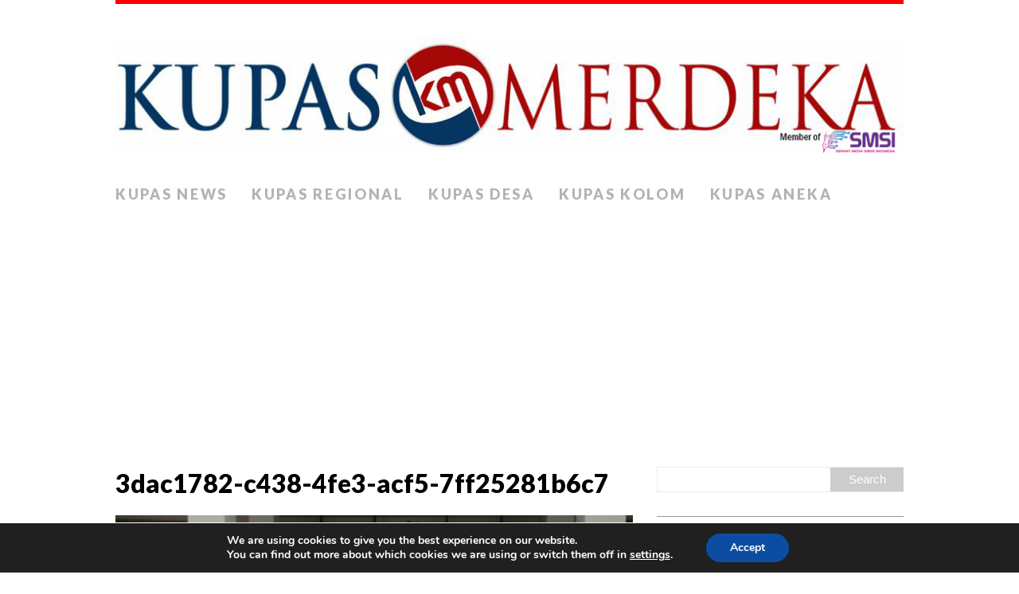

--- FILE ---
content_type: text/html; charset=UTF-8
request_url: https://www.kupasmerdeka.com/2023/08/salurkan-tali-asih-ke-janda-perintis-kemerdekaan-khofifah-tetap-gelorakan-semangat-patriotisme/3dac1782-c438-4fe3-acf5-7ff25281b6c7/
body_size: 15126
content:
<!DOCTYPE html>
<html class="no-js" lang="en-GB">
<head>
<meta charset="UTF-8">
<meta name="viewport" content="width=device-width, initial-scale=1.0">
<link rel="profile" href="http://gmpg.org/xfn/11" />
<title>3dac1782-c438-4fe3-acf5-7ff25281b6c7 &#8211; KUPAS MERDEKA</title>
<meta name='robots' content='max-image-preview:large' />
	<style>img:is([sizes="auto" i], [sizes^="auto," i]) { contain-intrinsic-size: 3000px 1500px }</style>
	<link rel='dns-prefetch' href='//secure.gravatar.com' />
<link rel='dns-prefetch' href='//stats.wp.com' />
<link rel='dns-prefetch' href='//fonts.googleapis.com' />
<link rel='dns-prefetch' href='//v0.wordpress.com' />
<link rel='dns-prefetch' href='//widgets.wp.com' />
<link rel='dns-prefetch' href='//s0.wp.com' />
<link rel='dns-prefetch' href='//0.gravatar.com' />
<link rel='dns-prefetch' href='//1.gravatar.com' />
<link rel='dns-prefetch' href='//2.gravatar.com' />
<link rel="alternate" type="application/rss+xml" title="KUPAS MERDEKA &raquo; Feed" href="https://www.kupasmerdeka.com/feed/" />
<link rel="alternate" type="application/rss+xml" title="KUPAS MERDEKA &raquo; Comments Feed" href="https://www.kupasmerdeka.com/comments/feed/" />
<link rel="alternate" type="application/rss+xml" title="KUPAS MERDEKA &raquo; 3dac1782-c438-4fe3-acf5-7ff25281b6c7 Comments Feed" href="https://www.kupasmerdeka.com/2023/08/salurkan-tali-asih-ke-janda-perintis-kemerdekaan-khofifah-tetap-gelorakan-semangat-patriotisme/3dac1782-c438-4fe3-acf5-7ff25281b6c7/feed/" />
<script type="text/javascript">
/* <![CDATA[ */
window._wpemojiSettings = {"baseUrl":"https:\/\/s.w.org\/images\/core\/emoji\/16.0.1\/72x72\/","ext":".png","svgUrl":"https:\/\/s.w.org\/images\/core\/emoji\/16.0.1\/svg\/","svgExt":".svg","source":{"concatemoji":"https:\/\/www.kupasmerdeka.com\/wp-includes\/js\/wp-emoji-release.min.js?ver=6.8.3"}};
/*! This file is auto-generated */
!function(s,n){var o,i,e;function c(e){try{var t={supportTests:e,timestamp:(new Date).valueOf()};sessionStorage.setItem(o,JSON.stringify(t))}catch(e){}}function p(e,t,n){e.clearRect(0,0,e.canvas.width,e.canvas.height),e.fillText(t,0,0);var t=new Uint32Array(e.getImageData(0,0,e.canvas.width,e.canvas.height).data),a=(e.clearRect(0,0,e.canvas.width,e.canvas.height),e.fillText(n,0,0),new Uint32Array(e.getImageData(0,0,e.canvas.width,e.canvas.height).data));return t.every(function(e,t){return e===a[t]})}function u(e,t){e.clearRect(0,0,e.canvas.width,e.canvas.height),e.fillText(t,0,0);for(var n=e.getImageData(16,16,1,1),a=0;a<n.data.length;a++)if(0!==n.data[a])return!1;return!0}function f(e,t,n,a){switch(t){case"flag":return n(e,"\ud83c\udff3\ufe0f\u200d\u26a7\ufe0f","\ud83c\udff3\ufe0f\u200b\u26a7\ufe0f")?!1:!n(e,"\ud83c\udde8\ud83c\uddf6","\ud83c\udde8\u200b\ud83c\uddf6")&&!n(e,"\ud83c\udff4\udb40\udc67\udb40\udc62\udb40\udc65\udb40\udc6e\udb40\udc67\udb40\udc7f","\ud83c\udff4\u200b\udb40\udc67\u200b\udb40\udc62\u200b\udb40\udc65\u200b\udb40\udc6e\u200b\udb40\udc67\u200b\udb40\udc7f");case"emoji":return!a(e,"\ud83e\udedf")}return!1}function g(e,t,n,a){var r="undefined"!=typeof WorkerGlobalScope&&self instanceof WorkerGlobalScope?new OffscreenCanvas(300,150):s.createElement("canvas"),o=r.getContext("2d",{willReadFrequently:!0}),i=(o.textBaseline="top",o.font="600 32px Arial",{});return e.forEach(function(e){i[e]=t(o,e,n,a)}),i}function t(e){var t=s.createElement("script");t.src=e,t.defer=!0,s.head.appendChild(t)}"undefined"!=typeof Promise&&(o="wpEmojiSettingsSupports",i=["flag","emoji"],n.supports={everything:!0,everythingExceptFlag:!0},e=new Promise(function(e){s.addEventListener("DOMContentLoaded",e,{once:!0})}),new Promise(function(t){var n=function(){try{var e=JSON.parse(sessionStorage.getItem(o));if("object"==typeof e&&"number"==typeof e.timestamp&&(new Date).valueOf()<e.timestamp+604800&&"object"==typeof e.supportTests)return e.supportTests}catch(e){}return null}();if(!n){if("undefined"!=typeof Worker&&"undefined"!=typeof OffscreenCanvas&&"undefined"!=typeof URL&&URL.createObjectURL&&"undefined"!=typeof Blob)try{var e="postMessage("+g.toString()+"("+[JSON.stringify(i),f.toString(),p.toString(),u.toString()].join(",")+"));",a=new Blob([e],{type:"text/javascript"}),r=new Worker(URL.createObjectURL(a),{name:"wpTestEmojiSupports"});return void(r.onmessage=function(e){c(n=e.data),r.terminate(),t(n)})}catch(e){}c(n=g(i,f,p,u))}t(n)}).then(function(e){for(var t in e)n.supports[t]=e[t],n.supports.everything=n.supports.everything&&n.supports[t],"flag"!==t&&(n.supports.everythingExceptFlag=n.supports.everythingExceptFlag&&n.supports[t]);n.supports.everythingExceptFlag=n.supports.everythingExceptFlag&&!n.supports.flag,n.DOMReady=!1,n.readyCallback=function(){n.DOMReady=!0}}).then(function(){return e}).then(function(){var e;n.supports.everything||(n.readyCallback(),(e=n.source||{}).concatemoji?t(e.concatemoji):e.wpemoji&&e.twemoji&&(t(e.twemoji),t(e.wpemoji)))}))}((window,document),window._wpemojiSettings);
/* ]]> */
</script>

<style id='wp-emoji-styles-inline-css' type='text/css'>

	img.wp-smiley, img.emoji {
		display: inline !important;
		border: none !important;
		box-shadow: none !important;
		height: 1em !important;
		width: 1em !important;
		margin: 0 0.07em !important;
		vertical-align: -0.1em !important;
		background: none !important;
		padding: 0 !important;
	}
</style>
<link rel='stylesheet' id='wp-block-library-css' href='https://www.kupasmerdeka.com/wp-includes/css/dist/block-library/style.min.css?ver=6.8.3' type='text/css' media='all' />
<style id='classic-theme-styles-inline-css' type='text/css'>
/*! This file is auto-generated */
.wp-block-button__link{color:#fff;background-color:#32373c;border-radius:9999px;box-shadow:none;text-decoration:none;padding:calc(.667em + 2px) calc(1.333em + 2px);font-size:1.125em}.wp-block-file__button{background:#32373c;color:#fff;text-decoration:none}
</style>
<style id='global-styles-inline-css' type='text/css'>
:root{--wp--preset--aspect-ratio--square: 1;--wp--preset--aspect-ratio--4-3: 4/3;--wp--preset--aspect-ratio--3-4: 3/4;--wp--preset--aspect-ratio--3-2: 3/2;--wp--preset--aspect-ratio--2-3: 2/3;--wp--preset--aspect-ratio--16-9: 16/9;--wp--preset--aspect-ratio--9-16: 9/16;--wp--preset--color--black: #000000;--wp--preset--color--cyan-bluish-gray: #abb8c3;--wp--preset--color--white: #ffffff;--wp--preset--color--pale-pink: #f78da7;--wp--preset--color--vivid-red: #cf2e2e;--wp--preset--color--luminous-vivid-orange: #ff6900;--wp--preset--color--luminous-vivid-amber: #fcb900;--wp--preset--color--light-green-cyan: #7bdcb5;--wp--preset--color--vivid-green-cyan: #00d084;--wp--preset--color--pale-cyan-blue: #8ed1fc;--wp--preset--color--vivid-cyan-blue: #0693e3;--wp--preset--color--vivid-purple: #9b51e0;--wp--preset--gradient--vivid-cyan-blue-to-vivid-purple: linear-gradient(135deg,rgba(6,147,227,1) 0%,rgb(155,81,224) 100%);--wp--preset--gradient--light-green-cyan-to-vivid-green-cyan: linear-gradient(135deg,rgb(122,220,180) 0%,rgb(0,208,130) 100%);--wp--preset--gradient--luminous-vivid-amber-to-luminous-vivid-orange: linear-gradient(135deg,rgba(252,185,0,1) 0%,rgba(255,105,0,1) 100%);--wp--preset--gradient--luminous-vivid-orange-to-vivid-red: linear-gradient(135deg,rgba(255,105,0,1) 0%,rgb(207,46,46) 100%);--wp--preset--gradient--very-light-gray-to-cyan-bluish-gray: linear-gradient(135deg,rgb(238,238,238) 0%,rgb(169,184,195) 100%);--wp--preset--gradient--cool-to-warm-spectrum: linear-gradient(135deg,rgb(74,234,220) 0%,rgb(151,120,209) 20%,rgb(207,42,186) 40%,rgb(238,44,130) 60%,rgb(251,105,98) 80%,rgb(254,248,76) 100%);--wp--preset--gradient--blush-light-purple: linear-gradient(135deg,rgb(255,206,236) 0%,rgb(152,150,240) 100%);--wp--preset--gradient--blush-bordeaux: linear-gradient(135deg,rgb(254,205,165) 0%,rgb(254,45,45) 50%,rgb(107,0,62) 100%);--wp--preset--gradient--luminous-dusk: linear-gradient(135deg,rgb(255,203,112) 0%,rgb(199,81,192) 50%,rgb(65,88,208) 100%);--wp--preset--gradient--pale-ocean: linear-gradient(135deg,rgb(255,245,203) 0%,rgb(182,227,212) 50%,rgb(51,167,181) 100%);--wp--preset--gradient--electric-grass: linear-gradient(135deg,rgb(202,248,128) 0%,rgb(113,206,126) 100%);--wp--preset--gradient--midnight: linear-gradient(135deg,rgb(2,3,129) 0%,rgb(40,116,252) 100%);--wp--preset--font-size--small: 13px;--wp--preset--font-size--medium: 20px;--wp--preset--font-size--large: 36px;--wp--preset--font-size--x-large: 42px;--wp--preset--spacing--20: 0.44rem;--wp--preset--spacing--30: 0.67rem;--wp--preset--spacing--40: 1rem;--wp--preset--spacing--50: 1.5rem;--wp--preset--spacing--60: 2.25rem;--wp--preset--spacing--70: 3.38rem;--wp--preset--spacing--80: 5.06rem;--wp--preset--shadow--natural: 6px 6px 9px rgba(0, 0, 0, 0.2);--wp--preset--shadow--deep: 12px 12px 50px rgba(0, 0, 0, 0.4);--wp--preset--shadow--sharp: 6px 6px 0px rgba(0, 0, 0, 0.2);--wp--preset--shadow--outlined: 6px 6px 0px -3px rgba(255, 255, 255, 1), 6px 6px rgba(0, 0, 0, 1);--wp--preset--shadow--crisp: 6px 6px 0px rgba(0, 0, 0, 1);}:where(.is-layout-flex){gap: 0.5em;}:where(.is-layout-grid){gap: 0.5em;}body .is-layout-flex{display: flex;}.is-layout-flex{flex-wrap: wrap;align-items: center;}.is-layout-flex > :is(*, div){margin: 0;}body .is-layout-grid{display: grid;}.is-layout-grid > :is(*, div){margin: 0;}:where(.wp-block-columns.is-layout-flex){gap: 2em;}:where(.wp-block-columns.is-layout-grid){gap: 2em;}:where(.wp-block-post-template.is-layout-flex){gap: 1.25em;}:where(.wp-block-post-template.is-layout-grid){gap: 1.25em;}.has-black-color{color: var(--wp--preset--color--black) !important;}.has-cyan-bluish-gray-color{color: var(--wp--preset--color--cyan-bluish-gray) !important;}.has-white-color{color: var(--wp--preset--color--white) !important;}.has-pale-pink-color{color: var(--wp--preset--color--pale-pink) !important;}.has-vivid-red-color{color: var(--wp--preset--color--vivid-red) !important;}.has-luminous-vivid-orange-color{color: var(--wp--preset--color--luminous-vivid-orange) !important;}.has-luminous-vivid-amber-color{color: var(--wp--preset--color--luminous-vivid-amber) !important;}.has-light-green-cyan-color{color: var(--wp--preset--color--light-green-cyan) !important;}.has-vivid-green-cyan-color{color: var(--wp--preset--color--vivid-green-cyan) !important;}.has-pale-cyan-blue-color{color: var(--wp--preset--color--pale-cyan-blue) !important;}.has-vivid-cyan-blue-color{color: var(--wp--preset--color--vivid-cyan-blue) !important;}.has-vivid-purple-color{color: var(--wp--preset--color--vivid-purple) !important;}.has-black-background-color{background-color: var(--wp--preset--color--black) !important;}.has-cyan-bluish-gray-background-color{background-color: var(--wp--preset--color--cyan-bluish-gray) !important;}.has-white-background-color{background-color: var(--wp--preset--color--white) !important;}.has-pale-pink-background-color{background-color: var(--wp--preset--color--pale-pink) !important;}.has-vivid-red-background-color{background-color: var(--wp--preset--color--vivid-red) !important;}.has-luminous-vivid-orange-background-color{background-color: var(--wp--preset--color--luminous-vivid-orange) !important;}.has-luminous-vivid-amber-background-color{background-color: var(--wp--preset--color--luminous-vivid-amber) !important;}.has-light-green-cyan-background-color{background-color: var(--wp--preset--color--light-green-cyan) !important;}.has-vivid-green-cyan-background-color{background-color: var(--wp--preset--color--vivid-green-cyan) !important;}.has-pale-cyan-blue-background-color{background-color: var(--wp--preset--color--pale-cyan-blue) !important;}.has-vivid-cyan-blue-background-color{background-color: var(--wp--preset--color--vivid-cyan-blue) !important;}.has-vivid-purple-background-color{background-color: var(--wp--preset--color--vivid-purple) !important;}.has-black-border-color{border-color: var(--wp--preset--color--black) !important;}.has-cyan-bluish-gray-border-color{border-color: var(--wp--preset--color--cyan-bluish-gray) !important;}.has-white-border-color{border-color: var(--wp--preset--color--white) !important;}.has-pale-pink-border-color{border-color: var(--wp--preset--color--pale-pink) !important;}.has-vivid-red-border-color{border-color: var(--wp--preset--color--vivid-red) !important;}.has-luminous-vivid-orange-border-color{border-color: var(--wp--preset--color--luminous-vivid-orange) !important;}.has-luminous-vivid-amber-border-color{border-color: var(--wp--preset--color--luminous-vivid-amber) !important;}.has-light-green-cyan-border-color{border-color: var(--wp--preset--color--light-green-cyan) !important;}.has-vivid-green-cyan-border-color{border-color: var(--wp--preset--color--vivid-green-cyan) !important;}.has-pale-cyan-blue-border-color{border-color: var(--wp--preset--color--pale-cyan-blue) !important;}.has-vivid-cyan-blue-border-color{border-color: var(--wp--preset--color--vivid-cyan-blue) !important;}.has-vivid-purple-border-color{border-color: var(--wp--preset--color--vivid-purple) !important;}.has-vivid-cyan-blue-to-vivid-purple-gradient-background{background: var(--wp--preset--gradient--vivid-cyan-blue-to-vivid-purple) !important;}.has-light-green-cyan-to-vivid-green-cyan-gradient-background{background: var(--wp--preset--gradient--light-green-cyan-to-vivid-green-cyan) !important;}.has-luminous-vivid-amber-to-luminous-vivid-orange-gradient-background{background: var(--wp--preset--gradient--luminous-vivid-amber-to-luminous-vivid-orange) !important;}.has-luminous-vivid-orange-to-vivid-red-gradient-background{background: var(--wp--preset--gradient--luminous-vivid-orange-to-vivid-red) !important;}.has-very-light-gray-to-cyan-bluish-gray-gradient-background{background: var(--wp--preset--gradient--very-light-gray-to-cyan-bluish-gray) !important;}.has-cool-to-warm-spectrum-gradient-background{background: var(--wp--preset--gradient--cool-to-warm-spectrum) !important;}.has-blush-light-purple-gradient-background{background: var(--wp--preset--gradient--blush-light-purple) !important;}.has-blush-bordeaux-gradient-background{background: var(--wp--preset--gradient--blush-bordeaux) !important;}.has-luminous-dusk-gradient-background{background: var(--wp--preset--gradient--luminous-dusk) !important;}.has-pale-ocean-gradient-background{background: var(--wp--preset--gradient--pale-ocean) !important;}.has-electric-grass-gradient-background{background: var(--wp--preset--gradient--electric-grass) !important;}.has-midnight-gradient-background{background: var(--wp--preset--gradient--midnight) !important;}.has-small-font-size{font-size: var(--wp--preset--font-size--small) !important;}.has-medium-font-size{font-size: var(--wp--preset--font-size--medium) !important;}.has-large-font-size{font-size: var(--wp--preset--font-size--large) !important;}.has-x-large-font-size{font-size: var(--wp--preset--font-size--x-large) !important;}
:where(.wp-block-post-template.is-layout-flex){gap: 1.25em;}:where(.wp-block-post-template.is-layout-grid){gap: 1.25em;}
:where(.wp-block-columns.is-layout-flex){gap: 2em;}:where(.wp-block-columns.is-layout-grid){gap: 2em;}
:root :where(.wp-block-pullquote){font-size: 1.5em;line-height: 1.6;}
</style>
<link rel='stylesheet' id='ads-for-wp-front-css-css' href='https://www.kupasmerdeka.com/wp-content/plugins/ads-for-wp/public/assets/css/adsforwp-front.min.css?ver=1.9.34' type='text/css' media='all' />
<link rel='stylesheet' id='mh-font-awesome-css' href='https://www.kupasmerdeka.com/wp-content/themes/mh-purity-lite/includes/font-awesome.min.css' type='text/css' media='all' />
<link rel='stylesheet' id='chld_thm_cfg_parent-css' href='https://www.kupasmerdeka.com/wp-content/themes/mh-purity-lite/style.css?ver=6.8.3' type='text/css' media='all' />
<link rel='stylesheet' id='mh-google-fonts-css' href='https://fonts.googleapis.com/css?family=Lato:300italic,300,400italic,400,900|Vollkorn:400,400italic' type='text/css' media='all' />
<link rel='stylesheet' id='mh-style-css' href='https://www.kupasmerdeka.com/wp-content/themes/mh-purity-lite-child/style.css?ver=1.4.3.1522348755' type='text/css' media='all' />
<link rel='stylesheet' id='jetpack_likes-css' href='https://www.kupasmerdeka.com/wp-content/plugins/jetpack/modules/likes/style.css?ver=15.4' type='text/css' media='all' />
<link rel='stylesheet' id='wptt_front-css' href='https://www.kupasmerdeka.com/wp-content/plugins/wp-twitter-feeds/controller/../css/admin_style.min.css?ver=6.8.3' type='text/css' media='all' />
<style id='jetpack_facebook_likebox-inline-css' type='text/css'>
.widget_facebook_likebox {
	overflow: hidden;
}

</style>
<link rel='stylesheet' id='moove_gdpr_frontend-css' href='https://www.kupasmerdeka.com/wp-content/plugins/gdpr-cookie-compliance/dist/styles/gdpr-main.css?ver=5.0.9' type='text/css' media='all' />
<style id='moove_gdpr_frontend-inline-css' type='text/css'>
#moove_gdpr_cookie_modal,#moove_gdpr_cookie_info_bar,.gdpr_cookie_settings_shortcode_content{font-family:&#039;Nunito&#039;,sans-serif}#moove_gdpr_save_popup_settings_button{background-color:#373737;color:#fff}#moove_gdpr_save_popup_settings_button:hover{background-color:#000}#moove_gdpr_cookie_info_bar .moove-gdpr-info-bar-container .moove-gdpr-info-bar-content a.mgbutton,#moove_gdpr_cookie_info_bar .moove-gdpr-info-bar-container .moove-gdpr-info-bar-content button.mgbutton{background-color:#0C4DA2}#moove_gdpr_cookie_modal .moove-gdpr-modal-content .moove-gdpr-modal-footer-content .moove-gdpr-button-holder a.mgbutton,#moove_gdpr_cookie_modal .moove-gdpr-modal-content .moove-gdpr-modal-footer-content .moove-gdpr-button-holder button.mgbutton,.gdpr_cookie_settings_shortcode_content .gdpr-shr-button.button-green{background-color:#0C4DA2;border-color:#0C4DA2}#moove_gdpr_cookie_modal .moove-gdpr-modal-content .moove-gdpr-modal-footer-content .moove-gdpr-button-holder a.mgbutton:hover,#moove_gdpr_cookie_modal .moove-gdpr-modal-content .moove-gdpr-modal-footer-content .moove-gdpr-button-holder button.mgbutton:hover,.gdpr_cookie_settings_shortcode_content .gdpr-shr-button.button-green:hover{background-color:#fff;color:#0C4DA2}#moove_gdpr_cookie_modal .moove-gdpr-modal-content .moove-gdpr-modal-close i,#moove_gdpr_cookie_modal .moove-gdpr-modal-content .moove-gdpr-modal-close span.gdpr-icon{background-color:#0C4DA2;border:1px solid #0C4DA2}#moove_gdpr_cookie_info_bar span.moove-gdpr-infobar-allow-all.focus-g,#moove_gdpr_cookie_info_bar span.moove-gdpr-infobar-allow-all:focus,#moove_gdpr_cookie_info_bar button.moove-gdpr-infobar-allow-all.focus-g,#moove_gdpr_cookie_info_bar button.moove-gdpr-infobar-allow-all:focus,#moove_gdpr_cookie_info_bar span.moove-gdpr-infobar-reject-btn.focus-g,#moove_gdpr_cookie_info_bar span.moove-gdpr-infobar-reject-btn:focus,#moove_gdpr_cookie_info_bar button.moove-gdpr-infobar-reject-btn.focus-g,#moove_gdpr_cookie_info_bar button.moove-gdpr-infobar-reject-btn:focus,#moove_gdpr_cookie_info_bar span.change-settings-button.focus-g,#moove_gdpr_cookie_info_bar span.change-settings-button:focus,#moove_gdpr_cookie_info_bar button.change-settings-button.focus-g,#moove_gdpr_cookie_info_bar button.change-settings-button:focus{-webkit-box-shadow:0 0 1px 3px #0C4DA2;-moz-box-shadow:0 0 1px 3px #0C4DA2;box-shadow:0 0 1px 3px #0C4DA2}#moove_gdpr_cookie_modal .moove-gdpr-modal-content .moove-gdpr-modal-close i:hover,#moove_gdpr_cookie_modal .moove-gdpr-modal-content .moove-gdpr-modal-close span.gdpr-icon:hover,#moove_gdpr_cookie_info_bar span[data-href]>u.change-settings-button{color:#0C4DA2}#moove_gdpr_cookie_modal .moove-gdpr-modal-content .moove-gdpr-modal-left-content #moove-gdpr-menu li.menu-item-selected a span.gdpr-icon,#moove_gdpr_cookie_modal .moove-gdpr-modal-content .moove-gdpr-modal-left-content #moove-gdpr-menu li.menu-item-selected button span.gdpr-icon{color:inherit}#moove_gdpr_cookie_modal .moove-gdpr-modal-content .moove-gdpr-modal-left-content #moove-gdpr-menu li a span.gdpr-icon,#moove_gdpr_cookie_modal .moove-gdpr-modal-content .moove-gdpr-modal-left-content #moove-gdpr-menu li button span.gdpr-icon{color:inherit}#moove_gdpr_cookie_modal .gdpr-acc-link{line-height:0;font-size:0;color:transparent;position:absolute}#moove_gdpr_cookie_modal .moove-gdpr-modal-content .moove-gdpr-modal-close:hover i,#moove_gdpr_cookie_modal .moove-gdpr-modal-content .moove-gdpr-modal-left-content #moove-gdpr-menu li a,#moove_gdpr_cookie_modal .moove-gdpr-modal-content .moove-gdpr-modal-left-content #moove-gdpr-menu li button,#moove_gdpr_cookie_modal .moove-gdpr-modal-content .moove-gdpr-modal-left-content #moove-gdpr-menu li button i,#moove_gdpr_cookie_modal .moove-gdpr-modal-content .moove-gdpr-modal-left-content #moove-gdpr-menu li a i,#moove_gdpr_cookie_modal .moove-gdpr-modal-content .moove-gdpr-tab-main .moove-gdpr-tab-main-content a:hover,#moove_gdpr_cookie_info_bar.moove-gdpr-dark-scheme .moove-gdpr-info-bar-container .moove-gdpr-info-bar-content a.mgbutton:hover,#moove_gdpr_cookie_info_bar.moove-gdpr-dark-scheme .moove-gdpr-info-bar-container .moove-gdpr-info-bar-content button.mgbutton:hover,#moove_gdpr_cookie_info_bar.moove-gdpr-dark-scheme .moove-gdpr-info-bar-container .moove-gdpr-info-bar-content a:hover,#moove_gdpr_cookie_info_bar.moove-gdpr-dark-scheme .moove-gdpr-info-bar-container .moove-gdpr-info-bar-content button:hover,#moove_gdpr_cookie_info_bar.moove-gdpr-dark-scheme .moove-gdpr-info-bar-container .moove-gdpr-info-bar-content span.change-settings-button:hover,#moove_gdpr_cookie_info_bar.moove-gdpr-dark-scheme .moove-gdpr-info-bar-container .moove-gdpr-info-bar-content button.change-settings-button:hover,#moove_gdpr_cookie_info_bar.moove-gdpr-dark-scheme .moove-gdpr-info-bar-container .moove-gdpr-info-bar-content u.change-settings-button:hover,#moove_gdpr_cookie_info_bar span[data-href]>u.change-settings-button,#moove_gdpr_cookie_info_bar.moove-gdpr-dark-scheme .moove-gdpr-info-bar-container .moove-gdpr-info-bar-content a.mgbutton.focus-g,#moove_gdpr_cookie_info_bar.moove-gdpr-dark-scheme .moove-gdpr-info-bar-container .moove-gdpr-info-bar-content button.mgbutton.focus-g,#moove_gdpr_cookie_info_bar.moove-gdpr-dark-scheme .moove-gdpr-info-bar-container .moove-gdpr-info-bar-content a.focus-g,#moove_gdpr_cookie_info_bar.moove-gdpr-dark-scheme .moove-gdpr-info-bar-container .moove-gdpr-info-bar-content button.focus-g,#moove_gdpr_cookie_info_bar.moove-gdpr-dark-scheme .moove-gdpr-info-bar-container .moove-gdpr-info-bar-content a.mgbutton:focus,#moove_gdpr_cookie_info_bar.moove-gdpr-dark-scheme .moove-gdpr-info-bar-container .moove-gdpr-info-bar-content button.mgbutton:focus,#moove_gdpr_cookie_info_bar.moove-gdpr-dark-scheme .moove-gdpr-info-bar-container .moove-gdpr-info-bar-content a:focus,#moove_gdpr_cookie_info_bar.moove-gdpr-dark-scheme .moove-gdpr-info-bar-container .moove-gdpr-info-bar-content button:focus,#moove_gdpr_cookie_info_bar.moove-gdpr-dark-scheme .moove-gdpr-info-bar-container .moove-gdpr-info-bar-content span.change-settings-button.focus-g,span.change-settings-button:focus,button.change-settings-button.focus-g,button.change-settings-button:focus,#moove_gdpr_cookie_info_bar.moove-gdpr-dark-scheme .moove-gdpr-info-bar-container .moove-gdpr-info-bar-content u.change-settings-button.focus-g,#moove_gdpr_cookie_info_bar.moove-gdpr-dark-scheme .moove-gdpr-info-bar-container .moove-gdpr-info-bar-content u.change-settings-button:focus{color:#0C4DA2}#moove_gdpr_cookie_modal .moove-gdpr-branding.focus-g span,#moove_gdpr_cookie_modal .moove-gdpr-modal-content .moove-gdpr-tab-main a.focus-g,#moove_gdpr_cookie_modal .moove-gdpr-modal-content .moove-gdpr-tab-main .gdpr-cd-details-toggle.focus-g{color:#0C4DA2}#moove_gdpr_cookie_modal.gdpr_lightbox-hide{display:none}
</style>
<script type="text/javascript" src="https://www.kupasmerdeka.com/wp-includes/js/jquery/jquery.min.js?ver=3.7.1" id="jquery-core-js"></script>
<script type="text/javascript" src="https://www.kupasmerdeka.com/wp-includes/js/jquery/jquery-migrate.min.js?ver=3.4.1" id="jquery-migrate-js"></script>
<script type="text/javascript" id="ntb_js_into_anims-js-extra">
/* <![CDATA[ */
var ntb_i_ls = [];
/* ]]> */
</script>
<script type="text/javascript" src="https://www.kupasmerdeka.com/wp-content/themes/mh-purity-lite/js/scripts.js?ver=6.8.3" id="mh-scripts-js"></script>
<link rel="https://api.w.org/" href="https://www.kupasmerdeka.com/wp-json/" /><link rel="alternate" title="JSON" type="application/json" href="https://www.kupasmerdeka.com/wp-json/wp/v2/media/65028" /><link rel="EditURI" type="application/rsd+xml" title="RSD" href="https://www.kupasmerdeka.com/xmlrpc.php?rsd" />
<link rel='shortlink' href='https://wp.me/a6cgK4-gUQ' />
<link rel="alternate" title="oEmbed (JSON)" type="application/json+oembed" href="https://www.kupasmerdeka.com/wp-json/oembed/1.0/embed?url=https%3A%2F%2Fwww.kupasmerdeka.com%2F2023%2F08%2Fsalurkan-tali-asih-ke-janda-perintis-kemerdekaan-khofifah-tetap-gelorakan-semangat-patriotisme%2F3dac1782-c438-4fe3-acf5-7ff25281b6c7%2F" />
<link rel="alternate" title="oEmbed (XML)" type="text/xml+oembed" href="https://www.kupasmerdeka.com/wp-json/oembed/1.0/embed?url=https%3A%2F%2Fwww.kupasmerdeka.com%2F2023%2F08%2Fsalurkan-tali-asih-ke-janda-perintis-kemerdekaan-khofifah-tetap-gelorakan-semangat-patriotisme%2F3dac1782-c438-4fe3-acf5-7ff25281b6c7%2F&#038;format=xml" />
		<script type="text/javascript">              
				jQuery(document).ready( function($) {    
					if ($('#adsforwp-hidden-block').length == 0 ) {
						$.getScript("https://www.kupasmerdeka.com/front.js");
					}
				});
		</script>
								<script async src="//pagead2.googlesyndication.com/pagead/js/adsbygoogle.js"></script>
					<script>
					(adsbygoogle = window.adsbygoogle || []).push({
					google_ad_client: "ca-pub-5255969984037722",
					enable_page_level_ads: true
					}); 
				</script>
				<meta property="fb:app_id" content="793155277433656"/>
		<!-- GA Google Analytics @ https://m0n.co/ga -->
		<script>
			(function(i,s,o,g,r,a,m){i['GoogleAnalyticsObject']=r;i[r]=i[r]||function(){
			(i[r].q=i[r].q||[]).push(arguments)},i[r].l=1*new Date();a=s.createElement(o),
			m=s.getElementsByTagName(o)[0];a.async=1;a.src=g;m.parentNode.insertBefore(a,m)
			})(window,document,'script','https://www.google-analytics.com/analytics.js','ga');
			ga('create', 'UA-70861312-1', 'auto');
			ga('require', 'displayfeatures');
			ga('require', 'linkid');
			ga('set', 'anonymizeIp', true);
			ga('send', 'pageview');
		</script>

	
        <style>
		@font-face {
        font-family: DroidKufi_Ben;
        src: url(https://www.kupasmerdeka.com/wp-content/plugins/news-ticker-benaceur/font/DroidKufi-Regular.eot);
        src: url(https://www.kupasmerdeka.com/wp-content/plugins/news-ticker-benaceur/font/DroidKufi-Regular.eot?#iefix) format("embedded-opentype"),
        url(https://www.kupasmerdeka.com/wp-content/plugins/news-ticker-benaceur/font/droidkufi-regular.ttf) format("truetype"),
		url(https://www.kupasmerdeka.com/wp-content/plugins/news-ticker-benaceur/font/droidkufi-regular.woff2) format("woff2"),
	    url(https://www.kupasmerdeka.com/wp-content/plugins/news-ticker-benaceur/font/droidkufi-regular.woff) format("woff");
        }
        </style>
		<style>#ntbne_five, #ntbne_five_ie8, #ntbne2, #scroll-ntb {display: none;}</style><style type="text/css">
		

	#ntbne_five {
		margin-left: 0;
	    color:#000000;
	}
	#ntbne_five li {
		list-style: none;
		margin-top:0px;
		display: block;
	}
	.news-ticker-ntb ul a {
	    color:#000000;
		text-decoration: none;
	}
	
	.news-ticker-ntb, #ntbne_five_c {
    	height:44px;
	    line-height:44px;
	}

	#ntbne_five {
    	height:44px;
	}
	#ntbne_five li {
		overflow-y: hidden;
		list-style: none;
		margin-top:0px;
		display: block;
    	height:44px;
	    line-height:44px;
	}
	.news-ticker-ntb {
	    line-height:44px;
	}
	.news-ticker-ntb ul {
		overflow-y: hidden;
	}

    	#ntbne_five {margin-right: 54px;}
	.news-ticker-ntb ul {width:auto !important;}
    
@media only screen and (max-width: 782px) {
	
	    #ntb--title {display:none;}
	
	#ntbne_five {margin-right: 10px;}
	
	#ntbne_five {
    	height:46px;
	}
	#ntbne_five li {
    	height:46px;
	    line-height:46px;
	}
	
	.news-ticker-ntb, #ntbne_five_c {
    	height:46px;
	    line-height:46px;
	}
	   
    #next-button-ntb,#prev-button-ntb {display:none;}
	}

		 .news-ticker-ntb ul a:hover {
		color:#4c4b4b;
		text-decoration: none;
	   -webkit-transition: all 0.5s ease-out;
	   -moz-transition: all 0.5s ease-out;
	   -o-transition: all 0.5s ease-out;
	    transition: all 0.5s ease-out;
	}
@media only screen and (max-width: 782px) { 
    #ntb--title {display:none;}
	
	.news-ticker-ntb ul {
		padding-top: 0px;
		padding-left: 5px;
       }
}

@media only screen and (min-width: 782px) {
	#ntb--title {
        z-index: 2;
		color:#FFFFFF;
		background-color:#CE1031;
    	font-size:14px;
		display:block;
		float:left;
		height:44px;
		text-align:center;
		    	line-height:44px;
		
	

	}
    @-webkit-keyframes pulsateNTB
    {
	0%   { color: #ddd; text-shadow: 0 -1px 0 #000; }
	50%  { color: #fff; text-shadow: 0 -1px 0 #444, 0 0 5px #ffd, 0 0 8px #fff; }
	100% { color: #ddd; text-shadow: 0 -1px 0 #000; }
    }
    @keyframes pulsateNTB
    {
	0%   { color: #ddd; text-shadow: 0 -1px 0 #000; }
	50%  { color: #fff; text-shadow: 0 -1px 0 #444, 0 0 5px #ffd, 0 0 8px #fff; }
	100% { color: #ddd; text-shadow: 0 -1px 0 #000; }
    }
	
}
	.news-ticker-ntb {
	font-family:Verdana, DroidKufi_Ben, Arial;
	font-size:14px;
	font-weight:normal;
	width:100%;
	opacity:1;
	position:relative;
    overflow: hidden;
	}

@media only screen and (min-width: 782px) {
	.news-ticker-ntb {
	line-height:44px;
	}
}

</style>

<style>
	.n_t_ntb_b, .news-ticker-ntb, .news_ticker_ntb_ie8 {
	margin:0px 0px 0px 0px;
	box-sizing: border-box;
    -webkit-box-sizing: border-box;
	border-left:0px solid #CE1031;
	border-right:0px solid #CE1031;
    border-radius:1px;
	text-shadow: none;
    }
	
	#ntbne_five_c, #ntbne_five_c_ie8 {
	border-top:0px solid #CE1031;
	border-bottom:2px solid #CE1031;
    box-sizing: border-box;
    -webkit-box-sizing: border-box;	
	position: relative;
		margin: 0;
	}
	
	.news-ticker-ntb ul, .news_ticker_ntb_ie8 ul {
	padding: 0px;
	margin: 0px;
	}
	
	
	#ntb--title, .n_t_ntb_b-name, #ntb--title_ie8 {
	    font-family:Verdana, DroidKufi_Ben, Arial; 
        box-sizing: border-box;
        -webkit-box-sizing: border-box;	
    	height:44px;
		line-height:42px;
	    margin-top: 0px;
	    	    margin-right: 5px;
	    		margin-left: 0px;
	    border-top:0px solid #FFFFFF;
	    border-bottom:0px solid #FFFFFF;
	    border-left:0px solid #FFFFFF;
	    border-right:0px solid #FFFFFF;
		width: 100px;
	}
	
	.news-ticker-ntb, .news_ticker_ntb_ie8 {
	    		direction:ltr;
	    		text-align:left;
	}

    @media only screen and (min-width: 782px) {
    .news-ticker-ntb, .n_t_ntb_b {letter-spacing: normal;}
	}
	
.ntb_ellip {
  display: block;
  height: 100%;
}

.ntb_ellip-line {
  text-overflow: ellipsis;
  white-space: nowrap;
  word-wrap: normal;
  max-width: 100%;
}

.ntb_ellip,
.ntb_ellip-line {
  position: relative;
  overflow: hidden;
}

    @media only screen and (max-width: 782px) {
		
    	
	#ntbne2 ul, #ntbne_five_c {
		padding-left: 5px;
		}
	
	#ntbne_five, #ntbne2 ul, #ntbne_five_c {
	padding-top: 0px;
	padding-bottom: 0px;
	margin-top: 0px;
	margin-bottom: 0px;
	margin-left: 0px;
	}
	
	.news-ticker-ntb, .ticker-content, .n_t_ntb_b {
	font-size:15px;
	}
		}

	    .news-ticker-ntb ul {
	margin-top: 0px; 
	margin-bottom: 0px;
	}
	
		
		
	#next-button-ntb:before,#next-button-ntb_ie8:before {content: "\003E";}
	#prev-button-ntb:before,#prev-button-ntb_ie8:before {content: "\003C";}
    	
		
	#next-button-ntb:before, #next-button-ntb_ie8:before, #prev-button-ntb:before, #prev-button-ntb_ie8:before {
	font-family: Verdana, Tahoma;	
	font-weight: normal;
	}
	
    #next-button-ntb, #prev-button-ntb, #next-button-ntb_ie8, #prev-button-ntb_ie8 {
    position:absolute;
	z-index: 99;
    cursor:pointer;
    -webkit-transition: opacity 1s ease-in-out;
    -moz-transition: opacity 0.3s ease-in-out;
    -ms-transition: opacity 0.3s ease-in-out;
    -o-transition: opacity 0.3s ease-in-out;
    transition: opacity 0.3s ease-in-out; 
	filter: alpha(opacity=70);
    opacity: 0.7;
	top:0px;
	margin-top:0px;
    font-size:26px;
	color:#8F8F8F;
	}
	
	#next-button-ntb, #next-button-ntb_ie8 {right: 10px;} #prev-button-ntb, #prev-button-ntb_ie8 {right: 34px;}	
    #next-button-ntb:hover, #prev-button-ntb:hover, #next-button-ntb_ie8:hover, #prev-button-ntb_ie8:hover {
    filter: alpha(opacity=100);
    opacity: 1;
	}
	
	.n_t_ntb_b a, .news-ticker-ntb a, .news_ticker_ntb_ie8 a, .ntb_ellip {
	font-family:Verdana, DroidKufi_Ben, Arial; 
	text-decoration:none; 
	}
	
    .news-ticker-ntb, .news_ticker_ntb_ie8, .n_t_ntb_b a, .news-ticker-ntb a, .news_ticker_ntb_ie8 a, #ntb--title, .n_t_ntb_b-name, #ntb--title_ie8 {
	font-weight:normal;
	}

    .n_t_ntb_b, .news-ticker-ntb {background-color:#F9F7F3;}   
	#ntbne_five li, #ntbne_five_ie8 li, #ntbne_five, #ntbne_five_ie8 {
    	height:43px;
		line-height:43px;
	}
	#next-button-ntb, #prev-button-ntb, #prev-button-ntb_ie8 {
		line-height:41px;
	}
	    @media only screen and (max-width: 782px) {
		
	#ntbne_five li, #ntbne_five {
    	height:45px;
		line-height:45px;
	}
	#next-button-ntb, #prev-button-ntb {
		line-height:43px;
	}
	
	}
    	.n_t_ntb_b a, .news-ticker-ntb a, .news_ticker_ntb_ie8 a {
		display:block !important;
		border: none;
	}
</style>



<!--[if lt IE 9]>
<style>
    .n_t_ntb_b, .news-ticker-ntb, #next-button-ntb_ie8,#prev-button-ntb_ie8 {display:none;}

		

	#ntbne_five_ie8 {
		margin-left: 0;
		display:block;
	    color:#bebebe;
	}
	#ntbne_five_ie8 li {
		list-style: none;
		margin-top:0px;
		display: block;
	}
	.news_ticker_ntb_ie8 ul a {
	    color:#000000;
		text-decoration: none;
	}
	
	.news_ticker_ntb_ie8, #ntbne_five_ie8_c {
    	height:44px;
	    line-height:44px;
	}

	#ntbne_five_ie8 {
    	height:44px;
	}
	#ntbne_five_ie8 li {
		overflow-y: hidden;
		list-style: none;
		margin-top:0px;
		display: block;
    	height:44px;
	    line-height:44px;
	}
	.news_ticker_ntb_ie8 {
	    line-height:44px;
	}
	.news_ticker_ntb_ie8 ul {
		overflow-y: hidden;
	}

	.news_ticker_ntb_ie8 ul a:hover {
		color:#4c4b4b;
		text-decoration: none;
	   -webkit-transition: all 0.5s ease-out;
	   -moz-transition: all 0.5s ease-out;
	   -o-transition: all 0.5s ease-out;
	    transition: all 0.5s ease-out;
	}

	#ntb--title_ie8 {
        z-index: 2;
		color:#FFFFFF;
		background-color:#CE1031;
    	font-size:14px;
		display:block;
		float:left;
		height:44px;
		text-align:center;
		    	line-height:44px;
		
	

	}
    @-webkit-keyframes pulsateNTB
    {
	0%   { color: #ddd; text-shadow: 0 -1px 0 #000; }
	50%  { color: #fff; text-shadow: 0 -1px 0 #444, 0 0 5px #ffd, 0 0 8px #fff; }
	100% { color: #ddd; text-shadow: 0 -1px 0 #000; }
    }
    @keyframes pulsateNTB
    {
	0%   { color: #ddd; text-shadow: 0 -1px 0 #000; }
	50%  { color: #fff; text-shadow: 0 -1px 0 #444, 0 0 5px #ffd, 0 0 8px #fff; }
	100% { color: #ddd; text-shadow: 0 -1px 0 #000; }
    }
	
	.news_ticker_ntb_ie8 {
	font-family:Verdana, DroidKufi_Ben, Arial;
	font-size:14px;
	font-weight:normal;
	width:100%;
	opacity:1;
	position:relative;
    overflow: hidden;
	}
	
    .news_ticker_ntb_ie8 ul {
	margin-top: 0px; 
	margin-bottom: 0px;
	}
	
	.ntbne_old_browser_ie8 {
	padding:0 6px;
	background: yellow;	
	color: red;	
	}
	
</style>

<div class="news_ticker_ntb_ie8">
		 	 
		 <span id="ntb--title_ie8">Latest news</span>
		 				<a title="next" href="#"><div id="next-button-ntb_ie8"></div></a>
				<a title="prev" href="#"><div id="prev-button-ntb_ie8"></div></a>
							
					
				<ul id="ntbne_five_ie8" >
				<li><a href="#" title="">
                <p class="ntbne_old_browser_ie8">Your browser is an old version, that's not compatible with this news ticker, update it!</p>
				</a></li>                </ul>
</div>

<![endif]-->
<style>#ntbne_five, #ntbne_five_ie8, #scroll-ntb {display: inherit;}</style>	<style>img#wpstats{display:none}</style>
		<!--[if lt IE 9]>
<script src="https://www.kupasmerdeka.com/wp-content/themes/mh-purity-lite/js/css3-mediaqueries.js"></script>
<![endif]-->
      <meta name="onesignal" content="wordpress-plugin"/>
            <script>

      window.OneSignalDeferred = window.OneSignalDeferred || [];

      OneSignalDeferred.push(function(OneSignal) {
        var oneSignal_options = {};
        window._oneSignalInitOptions = oneSignal_options;

        oneSignal_options['serviceWorkerParam'] = { scope: '/' };
oneSignal_options['serviceWorkerPath'] = 'OneSignalSDKWorker.js.php';

        OneSignal.Notifications.setDefaultUrl("https://www.kupasmerdeka.com");

        oneSignal_options['wordpress'] = true;
oneSignal_options['appId'] = '67dde801-f865-4d25-ae75-4e77a93e2bfd';
oneSignal_options['allowLocalhostAsSecureOrigin'] = true;
oneSignal_options['welcomeNotification'] = { };
oneSignal_options['welcomeNotification']['title'] = "";
oneSignal_options['welcomeNotification']['message'] = "Terima kasih! Anda akan menerima notifikasi dari KUPAS Merdeka";
oneSignal_options['path'] = "https://www.kupasmerdeka.com/wp-content/plugins/onesignal-free-web-push-notifications/sdk_files/";
oneSignal_options['promptOptions'] = { };
oneSignal_options['promptOptions']['actionMessage'] = "KupasMerdeka.com ingin mengirimkan notifikasi";
oneSignal_options['promptOptions']['acceptButtonText'] = "Silahkan";
oneSignal_options['promptOptions']['cancelButtonText'] = "Tidak Sekarang";
oneSignal_options['promptOptions']['autoAcceptTitle'] = "Perbolehkan Otomatis";
oneSignal_options['notifyButton'] = { };
oneSignal_options['notifyButton']['enable'] = true;
oneSignal_options['notifyButton']['position'] = 'bottom-right';
oneSignal_options['notifyButton']['theme'] = 'default';
oneSignal_options['notifyButton']['size'] = 'medium';
oneSignal_options['notifyButton']['showCredit'] = true;
oneSignal_options['notifyButton']['text'] = {};
              OneSignal.init(window._oneSignalInitOptions);
              OneSignal.Slidedown.promptPush()      });

      function documentInitOneSignal() {
        var oneSignal_elements = document.getElementsByClassName("OneSignal-prompt");

        var oneSignalLinkClickHandler = function(event) { OneSignal.Notifications.requestPermission(); event.preventDefault(); };        for(var i = 0; i < oneSignal_elements.length; i++)
          oneSignal_elements[i].addEventListener('click', oneSignalLinkClickHandler, false);
      }

      if (document.readyState === 'complete') {
           documentInitOneSignal();
      }
      else {
           window.addEventListener("load", function(event){
               documentInitOneSignal();
          });
      }
    </script>

<!-- Jetpack Open Graph Tags -->
<meta property="og:type" content="article" />
<meta property="og:title" content="3dac1782-c438-4fe3-acf5-7ff25281b6c7" />
<meta property="og:url" content="https://www.kupasmerdeka.com/2023/08/salurkan-tali-asih-ke-janda-perintis-kemerdekaan-khofifah-tetap-gelorakan-semangat-patriotisme/3dac1782-c438-4fe3-acf5-7ff25281b6c7/" />
<meta property="og:description" content="Gubernur Jawa Timur (Jatim) Khofifah Indar Parawansa menyalurkan tali asih pada keluarga perintis kemerdekaan" />
<meta property="article:published_time" content="2023-08-13T10:44:59+00:00" />
<meta property="article:modified_time" content="2023-08-13T10:46:08+00:00" />
<meta property="og:site_name" content="KUPAS MERDEKA" />
<meta property="og:image" content="https://www.kupasmerdeka.com/wp-content/uploads/2023/08/3dac1782-c438-4fe3-acf5-7ff25281b6c7.jpg" />
<meta property="og:image:alt" content="" />
<meta property="og:locale" content="en_GB" />
<meta name="twitter:text:title" content="3dac1782-c438-4fe3-acf5-7ff25281b6c7" />
<meta name="twitter:image" content="https://www.kupasmerdeka.com/wp-content/uploads/2023/08/3dac1782-c438-4fe3-acf5-7ff25281b6c7.jpg?w=640" />
<meta name="twitter:card" content="summary_large_image" />

<!-- End Jetpack Open Graph Tags -->
<style></style><link rel="icon" href="https://www.kupasmerdeka.com/wp-content/uploads/2017/04/cropped-logo-km-2017-v1-32x32.png" sizes="32x32" />
<link rel="icon" href="https://www.kupasmerdeka.com/wp-content/uploads/2017/04/cropped-logo-km-2017-v1-192x192.png" sizes="192x192" />
<link rel="apple-touch-icon" href="https://www.kupasmerdeka.com/wp-content/uploads/2017/04/cropped-logo-km-2017-v1-180x180.png" />
<meta name="msapplication-TileImage" content="https://www.kupasmerdeka.com/wp-content/uploads/2017/04/cropped-logo-km-2017-v1-270x270.png" />
<script async src="//pagead2.googlesyndication.com/pagead/js/adsbygoogle.js"></script>
<script>
     (adsbygoogle = window.adsbygoogle || []).push({
          google_ad_client: "ca-pub-5255969984037722",
          enable_page_level_ads: true
     });
</script>
</head>
<body class="attachment wp-singular attachment-template-default single single-attachment postid-65028 attachmentid-65028 attachment-jpeg wp-theme-mh-purity-lite wp-child-theme-mh-purity-lite-child">
<div class="container">
<header class="header-wrap">
	<a href="https://www.kupasmerdeka.com/" title="KUPAS MERDEKA" rel="home">
<div class="logo-wrap" role="banner">
<img class="header-image" src="https://www.kupasmerdeka.com/wp-content/uploads/2021/05/cropped-KM-logo-New2021.jpg" height="149" width="1008" alt="KUPAS MERDEKA" />
</div>
</a>
	<nav class="main-nav mh-clearfix">
		<div class="menu-main-container"><ul id="menu-main" class="menu"><li id="menu-item-4" class="menu-item menu-item-type-custom menu-item-object-custom menu-item-has-children menu-item-4"><a href="#">KUPAS News</a>
<ul class="sub-menu">
	<li id="menu-item-1117" class="menu-item menu-item-type-taxonomy menu-item-object-category menu-item-1117"><a href="https://www.kupasmerdeka.com/category/kupas-dunia/">KUPAS Dunia</a></li>
	<li id="menu-item-64" class="menu-item menu-item-type-taxonomy menu-item-object-category menu-item-64"><a href="https://www.kupasmerdeka.com/category/kupas-nasional/">KUPAS Nasional</a></li>
	<li id="menu-item-2366" class="menu-item menu-item-type-taxonomy menu-item-object-category menu-item-2366"><a href="https://www.kupasmerdeka.com/category/kupas-peristiwa/">KUPAS Peristiwa</a></li>
	<li id="menu-item-640" class="menu-item menu-item-type-taxonomy menu-item-object-category menu-item-640"><a href="https://www.kupasmerdeka.com/category/kupas-kasus/">KUPAS Kasus</a></li>
	<li id="menu-item-641" class="menu-item menu-item-type-taxonomy menu-item-object-category menu-item-641"><a href="https://www.kupasmerdeka.com/category/kupas-politik/">KUPAS Politik</a></li>
	<li id="menu-item-2561" class="menu-item menu-item-type-taxonomy menu-item-object-category menu-item-2561"><a href="https://www.kupasmerdeka.com/category/kupas-pemerintahan/">KUPAS Pemerintahan</a></li>
	<li id="menu-item-642" class="menu-item menu-item-type-taxonomy menu-item-object-category menu-item-642"><a href="https://www.kupasmerdeka.com/category/kupas-ekonomi/">KUPAS Ekonomi</a></li>
	<li id="menu-item-65" class="menu-item menu-item-type-taxonomy menu-item-object-category menu-item-65"><a href="https://www.kupasmerdeka.com/category/kupas-pendidikan/">KUPAS Pendidikan</a></li>
	<li id="menu-item-1664" class="menu-item menu-item-type-taxonomy menu-item-object-category menu-item-1664"><a href="https://www.kupasmerdeka.com/category/kupas-kebudayaan/">KUPAS Kebudayaan</a></li>
	<li id="menu-item-67" class="menu-item menu-item-type-taxonomy menu-item-object-category menu-item-67"><a href="https://www.kupasmerdeka.com/category/kupas-olahraga/">KUPAS Olahraga</a></li>
</ul>
</li>
<li id="menu-item-1663" class="menu-item menu-item-type-custom menu-item-object-custom menu-item-has-children menu-item-1663"><a href="#">KUPAS Regional</a>
<ul class="sub-menu">
	<li id="menu-item-1659" class="menu-item menu-item-type-taxonomy menu-item-object-category menu-item-1659"><a href="https://www.kupasmerdeka.com/category/kupas-banten/">KUPAS Banten</a></li>
	<li id="menu-item-38687" class="menu-item menu-item-type-taxonomy menu-item-object-category menu-item-38687"><a href="https://www.kupasmerdeka.com/category/kupas-sumatera/kupas-bengkulu/">KUPAS Bengkulu</a></li>
	<li id="menu-item-1661" class="menu-item menu-item-type-taxonomy menu-item-object-category menu-item-1661"><a href="https://www.kupasmerdeka.com/category/kupas-jabar/">KUPAS Jabar</a></li>
	<li id="menu-item-6970" class="menu-item menu-item-type-taxonomy menu-item-object-category menu-item-6970"><a href="https://www.kupasmerdeka.com/category/kupas-jawa-jogja/">KUPAS Jawa-Jogja</a></li>
	<li id="menu-item-6973" class="menu-item menu-item-type-taxonomy menu-item-object-category menu-item-6973"><a href="https://www.kupasmerdeka.com/category/kupas-metro/">KUPAS Metro</a></li>
	<li id="menu-item-24044" class="menu-item menu-item-type-taxonomy menu-item-object-category menu-item-24044"><a href="https://www.kupasmerdeka.com/category/kupas-sumatera/kupas-riau/">KUPAS Riau</a></li>
	<li id="menu-item-38688" class="menu-item menu-item-type-taxonomy menu-item-object-category menu-item-38688"><a href="https://www.kupasmerdeka.com/category/kupas-sumatera/kupas-sumbar/">KUPAS Sumbar</a></li>
	<li id="menu-item-24046" class="menu-item menu-item-type-taxonomy menu-item-object-category menu-item-24046"><a href="https://www.kupasmerdeka.com/category/kupas-sumatera/kupas-sumut/">KUPAS Sumut</a></li>
</ul>
</li>
<li id="menu-item-644" class="menu-item menu-item-type-taxonomy menu-item-object-category menu-item-644"><a href="https://www.kupasmerdeka.com/category/kupas-desa/">KUPAS Desa</a></li>
<li id="menu-item-68" class="menu-item menu-item-type-taxonomy menu-item-object-category menu-item-68"><a href="https://www.kupasmerdeka.com/category/kolom/">KUPAS Kolom</a></li>
<li id="menu-item-1935" class="menu-item menu-item-type-taxonomy menu-item-object-category menu-item-has-children menu-item-1935"><a href="https://www.kupasmerdeka.com/category/kupas-aneka/">KUPAS Aneka</a>
<ul class="sub-menu">
	<li id="menu-item-2548" class="menu-item menu-item-type-taxonomy menu-item-object-category menu-item-2548"><a href="https://www.kupasmerdeka.com/category/kupas-profil/">KUPAS Profil</a></li>
	<li id="menu-item-2549" class="menu-item menu-item-type-taxonomy menu-item-object-category menu-item-2549"><a href="https://www.kupasmerdeka.com/category/kupas-seleb/">KUPAS Seleb</a></li>
	<li id="menu-item-2365" class="menu-item menu-item-type-taxonomy menu-item-object-category menu-item-2365"><a href="https://www.kupasmerdeka.com/category/kupas-kesehatan/">KUPAS Kesehatan</a></li>
	<li id="menu-item-1665" class="menu-item menu-item-type-taxonomy menu-item-object-category menu-item-1665"><a href="https://www.kupasmerdeka.com/category/kupas-tekno/">KUPAS Tekno</a></li>
	<li id="menu-item-18953" class="menu-item menu-item-type-taxonomy menu-item-object-category menu-item-18953"><a href="https://www.kupasmerdeka.com/category/kupas-kiat/">KUPAS Kiat</a></li>
</ul>
</li>
</ul></div>	</nav>
</header><div class="wrapper mh-clearfix">
	<div class="content left">		<article class="post-65028 attachment type-attachment status-inherit hentry">
			<header class="post-header">
				<h1 class="post-title">3dac1782-c438-4fe3-acf5-7ff25281b6c7</h1>
			</header>
			<div class="entry mh-clearfix"> 					<a href="https://www.kupasmerdeka.com/wp-content/uploads/2023/08/3dac1782-c438-4fe3-acf5-7ff25281b6c7.jpg" title="3dac1782-c438-4fe3-acf5-7ff25281b6c7" rel="attachment" target="_blank"><img src="https://www.kupasmerdeka.com/wp-content/uploads/2023/08/3dac1782-c438-4fe3-acf5-7ff25281b6c7.jpg" width="826" height="496" class="mh-attachment attachment-medium" alt="3dac1782-c438-4fe3-acf5-7ff25281b6c7" /></a>
											<p class="wp-caption-text">Gubernur Jawa Timur (Jatim) Khofifah Indar Parawansa menyalurkan tali asih pada keluarga perintis kemerdekaan</p>
													</div>
		</article><nav class="post-nav-wrap mh-clearfix" role="navigation">
<div class="post-nav left">
<a href="https://www.kupasmerdeka.com/2023/08/salurkan-tali-asih-ke-janda-perintis-kemerdekaan-khofifah-tetap-gelorakan-semangat-patriotisme/">&larr; Back to article</a></div>
<div class="post-nav post-nav-next right">
</div>
</nav>
<div class='code-block code-block-9' style='margin: 8px 0; clear: both;'>
<script async src="//pagead2.googlesyndication.com/pagead/js/adsbygoogle.js"></script>
<ins class="adsbygoogle"
     style="display:block"
     data-ad-format="autorelaxed"
     data-ad-client="ca-pub-5255969984037722"
     data-ad-slot="5488607899"></ins>
<script>
     (adsbygoogle = window.adsbygoogle || []).push({});
</script></div>
	</div>
	<aside class="sidebar sb-right">
	<div id="search-2" class="sb-widget widget_search"><form role="search" method="get" id="searchform" action="https://www.kupasmerdeka.com/">
    <fieldset>
	<input type="text" value="" name="s" id="s" />
	<input type="submit" id="searchsubmit" value="Search" />
    </fieldset>
</form></div><div id="categories-2" class="sb-widget widget_categories"><h4 class="widget-title">Kategori KUPAS</h4>
			<ul>
					<li class="cat-item cat-item-14526"><a href="https://www.kupasmerdeka.com/category/advertorial/">Advertorial</a>
</li>
	<li class="cat-item cat-item-4146"><a href="https://www.kupasmerdeka.com/category/kupas-sumatera/kupas-aceh/">KUPAS Aceh</a>
</li>
	<li class="cat-item cat-item-639"><a href="https://www.kupasmerdeka.com/category/kupas-aneka/">KUPAS Aneka</a>
</li>
	<li class="cat-item cat-item-5977"><a href="https://www.kupasmerdeka.com/category/kupas-sumatera/kupas-babel/">KUPAS Babel</a>
</li>
	<li class="cat-item cat-item-3931"><a href="https://www.kupasmerdeka.com/category/kupas-bali/">KUPAS Bali</a>
</li>
	<li class="cat-item cat-item-3381"><a href="https://www.kupasmerdeka.com/category/kupas-jabar/kupas-bandung/">KUPAS Bandung</a>
</li>
	<li class="cat-item cat-item-328"><a href="https://www.kupasmerdeka.com/category/kupas-banten/">KUPAS Banten</a>
</li>
	<li class="cat-item cat-item-4097"><a href="https://www.kupasmerdeka.com/category/kupas-jawa-jogja/kupas-banyumas/">KUPAS Banyumas</a>
</li>
	<li class="cat-item cat-item-20620"><a href="https://www.kupasmerdeka.com/category/kupas-sumatera/kupas-batam/">Kupas Batam</a>
</li>
	<li class="cat-item cat-item-2108"><a href="https://www.kupasmerdeka.com/category/kupas-jabar/kupas-bekasi/">KUPAS Bekasi</a>
</li>
	<li class="cat-item cat-item-11315"><a href="https://www.kupasmerdeka.com/category/kupas-sumatera/kupas-bengkulu/">KUPAS Bengkulu</a>
</li>
	<li class="cat-item cat-item-1"><a href="https://www.kupasmerdeka.com/category/kupas-berita/">KUPAS Berita</a>
</li>
	<li class="cat-item cat-item-5671"><a href="https://www.kupasmerdeka.com/category/kupas-bisnis/">KUPAS Bisnis</a>
</li>
	<li class="cat-item cat-item-3"><a href="https://www.kupasmerdeka.com/category/kupas-jabar/kupas-bogor/">KUPAS Bogor</a>
</li>
	<li class="cat-item cat-item-3424"><a href="https://www.kupasmerdeka.com/category/kupas-jawa-jogja/kupas-brebes/">KUPAS Brebes</a>
</li>
	<li class="cat-item cat-item-2623"><a href="https://www.kupasmerdeka.com/category/kupas-jabar/kupas-ciamis/">KUPAS Ciamis</a>
</li>
	<li class="cat-item cat-item-2353"><a href="https://www.kupasmerdeka.com/category/kupas-jabar/kupas-cianjur/">KUPAS Cianjur</a>
</li>
	<li class="cat-item cat-item-40"><a href="https://www.kupasmerdeka.com/category/kupas-jabar/kupas-depok/">KUPAS Depok</a>
</li>
	<li class="cat-item cat-item-190"><a href="https://www.kupasmerdeka.com/category/kupas-desa/">KUPAS Desa</a>
</li>
	<li class="cat-item cat-item-5"><a href="https://www.kupasmerdeka.com/category/kupas-dunia/">KUPAS Dunia</a>
</li>
	<li class="cat-item cat-item-57"><a href="https://www.kupasmerdeka.com/category/kupas-ekonomi/">KUPAS Ekonomi</a>
</li>
	<li class="cat-item cat-item-306"><a href="https://www.kupasmerdeka.com/category/kupas-fokus/">KUPAS FOKUS</a>
</li>
	<li class="cat-item cat-item-13"><a href="https://www.kupasmerdeka.com/category/kupas-foto/">KUPAS Foto</a>
</li>
	<li class="cat-item cat-item-2354"><a href="https://www.kupasmerdeka.com/category/kupas-jabar/kupas-garut/">KUPAS Garut</a>
</li>
	<li class="cat-item cat-item-15392"><a href="https://www.kupasmerdeka.com/category/kupas-hukum/">KUPAS Hukum</a>
</li>
	<li class="cat-item cat-item-11977"><a href="https://www.kupasmerdeka.com/category/kupas-jabar/kupas-indramayu/">KUPAS Indramayu</a>
</li>
	<li class="cat-item cat-item-37"><a href="https://www.kupasmerdeka.com/category/kupas-jabar/">KUPAS Jabar</a>
</li>
	<li class="cat-item cat-item-2942"><a href="https://www.kupasmerdeka.com/category/kupas-sumatera/kupas-jambi/">KUPAS Jambi</a>
</li>
	<li class="cat-item cat-item-4235"><a href="https://www.kupasmerdeka.com/category/kupas-jatim/">KUPAS Jatim</a>
</li>
	<li class="cat-item cat-item-1301"><a href="https://www.kupasmerdeka.com/category/kupas-jawa-jogja/">KUPAS Jawa-Jogja</a>
</li>
	<li class="cat-item cat-item-337"><a href="https://www.kupasmerdeka.com/category/kupas-kalbar/">KUPAS Kalbar</a>
</li>
	<li class="cat-item cat-item-8031"><a href="https://www.kupasmerdeka.com/category/kupas-kalsel/">KUPAS Kalsel</a>
</li>
	<li class="cat-item cat-item-7320"><a href="https://www.kupasmerdeka.com/category/kupas-kalteng/">KUPAS Kalteng</a>
</li>
	<li class="cat-item cat-item-9422"><a href="https://www.kupasmerdeka.com/category/kupas-kaltim/">KUPAS Kaltim</a>
</li>
	<li class="cat-item cat-item-55"><a href="https://www.kupasmerdeka.com/category/kupas-kasus/">KUPAS Kasus</a>
</li>
	<li class="cat-item cat-item-11"><a href="https://www.kupasmerdeka.com/category/kupas-kebudayaan/">KUPAS Kebudayaan</a>
</li>
	<li class="cat-item cat-item-8460"><a href="https://www.kupasmerdeka.com/category/kupas-jawa-jogja/kupas-kebumen-kupas-jawa-jogja/">KUPAS Kebumen</a>
</li>
	<li class="cat-item cat-item-10904"><a href="https://www.kupasmerdeka.com/category/kupas-sumatera/kupas-kepri/">KUPAS Kepri</a>
</li>
	<li class="cat-item cat-item-787"><a href="https://www.kupasmerdeka.com/category/kupas-kesehatan/">KUPAS Kesehatan</a>
</li>
	<li class="cat-item cat-item-5672"><a href="https://www.kupasmerdeka.com/category/kupas-kiat/">KUPAS Kiat</a>
</li>
	<li class="cat-item cat-item-14"><a href="https://www.kupasmerdeka.com/category/kolom/">KUPAS Kolom</a>
</li>
	<li class="cat-item cat-item-201"><a href="https://www.kupasmerdeka.com/category/kupas-jabar/kupas-kota/">KUPAS Kota Bogor</a>
</li>
	<li class="cat-item cat-item-1380"><a href="https://www.kupasmerdeka.com/category/kupas-sumatera/kupas-lampung/">KUPAS Lampung</a>
</li>
	<li class="cat-item cat-item-3537"><a href="https://www.kupasmerdeka.com/category/kupas-maluku/">KUPAS Maluku</a>
</li>
	<li class="cat-item cat-item-20621"><a href="https://www.kupasmerdeka.com/category/kupas-sumatera/kupas-sumut/kupas-medan/">Kupas Medan</a>
</li>
	<li class="cat-item cat-item-1001"><a href="https://www.kupasmerdeka.com/category/kupas-metro/">KUPAS Metro</a>
</li>
	<li class="cat-item cat-item-4"><a href="https://www.kupasmerdeka.com/category/kupas-nasional/">KUPAS Nasional</a>
</li>
	<li class="cat-item cat-item-8609"><a href="https://www.kupasmerdeka.com/category/kupas-sumatera/kupas-sumut/kupas-nias/">KUPAS Nias</a>
</li>
	<li class="cat-item cat-item-4016"><a href="https://www.kupasmerdeka.com/category/kupas-nusa-tenggara/">KUPAS Nusa Tenggara</a>
</li>
	<li class="cat-item cat-item-7"><a href="https://www.kupasmerdeka.com/category/kupas-olahraga/">KUPAS Olahraga</a>
</li>
	<li class="cat-item cat-item-3105"><a href="https://www.kupasmerdeka.com/category/kupas-papua/">KUPAS Papua</a>
</li>
	<li class="cat-item cat-item-765"><a href="https://www.kupasmerdeka.com/category/kupas-pemerintahan/">KUPAS Pemerintahan</a>
</li>
	<li class="cat-item cat-item-6"><a href="https://www.kupasmerdeka.com/category/kupas-pendidikan/">KUPAS Pendidikan</a>
</li>
	<li class="cat-item cat-item-209"><a href="https://www.kupasmerdeka.com/category/kupas-peristiwa/">KUPAS Peristiwa</a>
</li>
	<li class="cat-item cat-item-8891"><a href="https://www.kupasmerdeka.com/category/kupas-pers/">KUPAS Pers</a>
</li>
	<li class="cat-item cat-item-56"><a href="https://www.kupasmerdeka.com/category/kupas-politik/">KUPAS Politik</a>
</li>
	<li class="cat-item cat-item-242"><a href="https://www.kupasmerdeka.com/category/kupas-profil/">KUPAS Profil</a>
</li>
	<li class="cat-item cat-item-19654"><a href="https://www.kupasmerdeka.com/category/kupas-jabar/kupas-purwakarta/">Kupas Purwakarta</a>
</li>
	<li class="cat-item cat-item-8920"><a href="https://www.kupasmerdeka.com/category/kupas-jawa-jogja/kupas-purworejo/">KUPAS Purworejo</a>
</li>
	<li class="cat-item cat-item-329"><a href="https://www.kupasmerdeka.com/category/kupas-regional/">KUPAS Regional</a>
</li>
	<li class="cat-item cat-item-4780"><a href="https://www.kupasmerdeka.com/category/kupas-sumatera/kupas-riau/">KUPAS Riau</a>
</li>
	<li class="cat-item cat-item-8"><a href="https://www.kupasmerdeka.com/category/kupas-seleb/">KUPAS Seleb</a>
</li>
	<li class="cat-item cat-item-11108"><a href="https://www.kupasmerdeka.com/category/kupas-banten/kupas-serang/">KUPAS Serang</a>
</li>
	<li class="cat-item cat-item-8907"><a href="https://www.kupasmerdeka.com/category/kupas-jabar/kupas-subang/">KUPAS Subang</a>
</li>
	<li class="cat-item cat-item-2104"><a href="https://www.kupasmerdeka.com/category/kupas-jabar/kupas-sukabumi/">KUPAS Sukabumi</a>
</li>
	<li class="cat-item cat-item-3600"><a href="https://www.kupasmerdeka.com/category/kupas-sulawesi/">KUPAS Sulawesi</a>
</li>
	<li class="cat-item cat-item-1667"><a href="https://www.kupasmerdeka.com/category/kupas-sumatera/">KUPAS Sumatera</a>
</li>
	<li class="cat-item cat-item-7601"><a href="https://www.kupasmerdeka.com/category/kupas-sumatera/kupas-sumbar/">KUPAS Sumbar</a>
</li>
	<li class="cat-item cat-item-4831"><a href="https://www.kupasmerdeka.com/category/kupas-sumatera/kupas-sumsel/">KUPAS Sumsel</a>
</li>
	<li class="cat-item cat-item-4343"><a href="https://www.kupasmerdeka.com/category/kupas-sumatera/kupas-sumut/">KUPAS Sumut</a>
</li>
	<li class="cat-item cat-item-3904"><a href="https://www.kupasmerdeka.com/category/kupas-banten/kupas-tangerang/">KUPAS Tangerang</a>
</li>
	<li class="cat-item cat-item-10996"><a href="https://www.kupasmerdeka.com/category/kupas-sumatera/kupas-sumut/kupas-tanjungbalai/">KUPAS Tanjungbalai</a>
</li>
	<li class="cat-item cat-item-2505"><a href="https://www.kupasmerdeka.com/category/kupas-jabar/kupas-tasik/">KUPAS Tasik</a>
</li>
	<li class="cat-item cat-item-552"><a href="https://www.kupasmerdeka.com/category/kupas-tekno/">KUPAS Tekno</a>
</li>
	<li class="cat-item cat-item-3470"><a href="https://www.kupasmerdeka.com/category/kupas-ternate/">KUPAS Ternate</a>
</li>
			</ul>

			</div></aside></div>
<footer class="footer mh-clearfix">
				<div class="col-1-3 footer-widget-area">
			<div id="text-26" class="footer-widget footer-2 widget_text">			<div class="textwidget"><p>Semua pandangan dan opini yang disampaikan bukan mencerminkan pandangan redaksi Kupas Merdeka.</p>
</div>
		</div>		</div>
				<div class="col-1-3 footer-widget-area">
			<div id="nav_menu-2" class="footer-widget footer-3 widget_nav_menu"><div class="menu-footer-menu-container"><ul id="menu-footer-menu" class="menu"><li id="menu-item-45" class="menu-item menu-item-type-post_type menu-item-object-page menu-item-45"><a href="https://www.kupasmerdeka.com/tentang-kupas-merdeka/">Tentang Kami</a></li>
<li id="menu-item-24036" class="menu-item menu-item-type-post_type menu-item-object-page menu-item-24036"><a href="https://www.kupasmerdeka.com/pedoman-media-siber/">Pedoman Media Siber</a></li>
<li id="menu-item-36536" class="menu-item menu-item-type-post_type menu-item-object-page menu-item-36536"><a href="https://www.kupasmerdeka.com/pedoman-hak-jawab/">Pedoman Hak Jawab</a></li>
<li id="menu-item-24037" class="menu-item menu-item-type-post_type menu-item-object-page menu-item-24037"><a href="https://www.kupasmerdeka.com/pedoman-standar-perilisan-berita-kupas-merdeka/">Pedoman Standar Perilisan Berita</a></li>
<li id="menu-item-26761" class="menu-item menu-item-type-post_type menu-item-object-page menu-item-26761"><a href="https://www.kupasmerdeka.com/privacy-policy/">Privacy Policy</a></li>
<li id="menu-item-59124" class="menu-item menu-item-type-post_type menu-item-object-page menu-item-59124"><a href="https://www.kupasmerdeka.com/periklanan/">Periklanan</a></li>
</ul></div></div>		</div>
	</footer>
<div class="copyright-wrap">
	<p class="copyright">Copyright &copy; 2026 | PT. Tegar Kupas Mediatama</p>
</div>
</div>
<script type="speculationrules">
{"prefetch":[{"source":"document","where":{"and":[{"href_matches":"\/*"},{"not":{"href_matches":["\/wp-*.php","\/wp-admin\/*","\/wp-content\/uploads\/*","\/wp-content\/*","\/wp-content\/plugins\/*","\/wp-content\/themes\/mh-purity-lite-child\/*","\/wp-content\/themes\/mh-purity-lite\/*","\/*\\?(.+)"]}},{"not":{"selector_matches":"a[rel~=\"nofollow\"]"}},{"not":{"selector_matches":".no-prefetch, .no-prefetch a"}}]},"eagerness":"conservative"}]}
</script>
		<div id="fb-root"></div>
		<script async defer crossorigin="anonymous" src="https://connect.facebook.net/id_ID/sdk.js#xfbml=1&version=v21.0&appId=793155277433656&autoLogAppEvents=1"></script>	<!--copyscapeskip-->
	<aside id="moove_gdpr_cookie_info_bar" class="moove-gdpr-info-bar-hidden moove-gdpr-align-center moove-gdpr-dark-scheme gdpr_infobar_postion_bottom" aria-label="GDPR Cookie Banner" style="display: none;">
	<div class="moove-gdpr-info-bar-container">
		<div class="moove-gdpr-info-bar-content">
		
<div class="moove-gdpr-cookie-notice">
  <p>We are using cookies to give you the best experience on our website.</p><p>You can find out more about which cookies we are using or switch them off in <button  aria-haspopup="true" data-href="#moove_gdpr_cookie_modal" class="change-settings-button">settings</button>.</p></div>
<!--  .moove-gdpr-cookie-notice -->
		
<div class="moove-gdpr-button-holder">
			<button class="mgbutton moove-gdpr-infobar-allow-all gdpr-fbo-0" aria-label="Accept" >Accept</button>
		</div>
<!--  .button-container -->
		</div>
		<!-- moove-gdpr-info-bar-content -->
	</div>
	<!-- moove-gdpr-info-bar-container -->
	</aside>
	<!-- #moove_gdpr_cookie_info_bar -->
	<!--/copyscapeskip-->
<link rel='stylesheet' id='dashicons-css' href='https://www.kupasmerdeka.com/wp-includes/css/dashicons.min.css?ver=6.8.3' type='text/css' media='all' />
<link rel='stylesheet' id='thickbox-css' href='https://www.kupasmerdeka.com/wp-includes/js/thickbox/thickbox.css?ver=6.8.3' type='text/css' media='all' />
<script type="text/javascript" id="adsforwp-ads-front-js-js-extra">
/* <![CDATA[ */
var adsforwp_obj = {"ajax_url":"https:\/\/www.kupasmerdeka.com\/wp-admin\/admin-ajax.php","adsforwp_front_nonce":"35f199b87e"};
/* ]]> */
</script>
<script type="text/javascript" src="https://www.kupasmerdeka.com/wp-content/plugins/ads-for-wp/public/assets/js/ads-front.min.js?ver=1.9.34" id="adsforwp-ads-front-js-js"></script>
<script type="text/javascript" id="adsforwp-ads-frontend-js-js-extra">
/* <![CDATA[ */
var adsforwp_browser_obj = [];
/* ]]> */
</script>
<script type="text/javascript" src="https://www.kupasmerdeka.com/wp-content/plugins/ads-for-wp/public/assets/js/ads-frontend.min.js?ver=1.9.34" id="adsforwp-ads-frontend-js-js"></script>
<script type="text/javascript" id="ntb_js-anims-js-extra">
/* <![CDATA[ */
var ntb_anims = {"animation":"fadein","next":"next","prev":"prev","screen_min_width":"782","height":"44","line_height":"44","height_mobile":"46","line_height_mobile":"46","enable_style_mobile":"1","is_ntb_rtl":"","ntb_f_interval_ie8":"7000","autostart_typ1":"","pause__typing":"","mouse":"1","ori_scr":"right","speed_scr":"7","isrtl":"","rtl":"left","top_600":null,"arr_s_script":"","s_script":"","rtl_":"left","ocf":"opts.cssFirst.left","ocb":"opts.cssBefore.left","oai":"opts.animIn.left","oao":"opts.animOut.left","bor":"2","bor__":"3","bor_":"1","bor_ticker":"1","bor_li":"1","bor__pn":"3","bor_scroll":"4","is_two":null,"np_img_anms_two":"enable","disable_title":"","width_title_background":"100","speed_anms_two":"1000","autostart_animtwo":"","timeout_anms_two":"4000","pause_anms_two":"1","anim_two__if":"","pause_fadein":"1","autostart_fadein":"","timeout_fadein":"4000","speed_slide_up_down":"450","updown_slide_up_down":"up_slide_u_d","autostart_slide_up_down":"","timeout_slide_up_down":"4000","pause_slide_up_down":"1","titletext_tp1":"Latest news","direction_tp1":"ltr","speed_no_scr_typ":"12","pause_on_items_tp1":"2000","np_img_no_scr_typ":"enable","typ1_margin_mobile":"15","hide_ntb":"disable_this_option","ellipsis":"1","time_recent_hide":null,"disable_anim":""};
/* ]]> */
</script>
<script type="text/javascript" src="https://www.kupasmerdeka.com/wp-content/plugins/news-ticker-benaceur/style-anim/inc/scripts.js?ver=1.0.2" id="ntb_js-anims-js"></script>
<script type="text/javascript" src="https://www.kupasmerdeka.com/wp-includes/js/comment-reply.min.js?ver=6.8.3" id="comment-reply-js" async="async" data-wp-strategy="async"></script>
<script type="text/javascript" id="jetpack-facebook-embed-js-extra">
/* <![CDATA[ */
var jpfbembed = {"appid":"249643311490","locale":"en_GB"};
/* ]]> */
</script>
<script type="text/javascript" src="https://www.kupasmerdeka.com/wp-content/plugins/jetpack/_inc/build/facebook-embed.min.js?ver=15.4" id="jetpack-facebook-embed-js"></script>
<script type="text/javascript" id="jetpack-stats-js-before">
/* <![CDATA[ */
_stq = window._stq || [];
_stq.push([ "view", {"v":"ext","blog":"91582312","post":"65028","tz":"7","srv":"www.kupasmerdeka.com","j":"1:15.4"} ]);
_stq.push([ "clickTrackerInit", "91582312", "65028" ]);
/* ]]> */
</script>
<script type="text/javascript" src="https://stats.wp.com/e-202605.js" id="jetpack-stats-js" defer="defer" data-wp-strategy="defer"></script>
<script type="text/javascript" id="moove_gdpr_frontend-js-extra">
/* <![CDATA[ */
var moove_frontend_gdpr_scripts = {"ajaxurl":"https:\/\/www.kupasmerdeka.com\/wp-admin\/admin-ajax.php","post_id":"65028","plugin_dir":"https:\/\/www.kupasmerdeka.com\/wp-content\/plugins\/gdpr-cookie-compliance","show_icons":"all","is_page":"","ajax_cookie_removal":"false","strict_init":"2","enabled_default":{"strict":1,"third_party":0,"advanced":0,"performance":0,"preference":0},"geo_location":"false","force_reload":"false","is_single":"1","hide_save_btn":"false","current_user":"0","cookie_expiration":"365","script_delay":"2000","close_btn_action":"1","close_btn_rdr":"","scripts_defined":"{\"cache\":true,\"header\":\"\",\"body\":\"\",\"footer\":\"\",\"thirdparty\":{\"header\":\"\",\"body\":\"\",\"footer\":\"\"},\"strict\":{\"header\":\"\",\"body\":\"\",\"footer\":\"\"},\"advanced\":{\"header\":\"\",\"body\":\"\",\"footer\":\"\"}}","gdpr_scor":"true","wp_lang":"","wp_consent_api":"false","gdpr_nonce":"15f20f91a3"};
/* ]]> */
</script>
<script type="text/javascript" src="https://www.kupasmerdeka.com/wp-content/plugins/gdpr-cookie-compliance/dist/scripts/main.js?ver=5.0.9" id="moove_gdpr_frontend-js"></script>
<script type="text/javascript" id="moove_gdpr_frontend-js-after">
/* <![CDATA[ */
var gdpr_consent__strict = "false"
var gdpr_consent__thirdparty = "false"
var gdpr_consent__advanced = "false"
var gdpr_consent__performance = "false"
var gdpr_consent__preference = "false"
var gdpr_consent__cookies = ""
/* ]]> */
</script>
<script type="text/javascript" id="thickbox-js-extra">
/* <![CDATA[ */
var thickboxL10n = {"next":"Next >","prev":"< Prev","image":"Image","of":"of","close":"Close","noiframes":"This feature requires inline frames. You have iframes disabled or your browser does not support them.","loadingAnimation":"https:\/\/www.kupasmerdeka.com\/wp-includes\/js\/thickbox\/loadingAnimation.gif"};
/* ]]> */
</script>
<script type="text/javascript" src="https://www.kupasmerdeka.com/wp-includes/js/thickbox/thickbox.js?ver=3.1-20121105" id="thickbox-js"></script>
<script type="text/javascript" src="https://cdn.onesignal.com/sdks/web/v16/OneSignalSDK.page.js?ver=1.0.0" id="remote_sdk-js" defer="defer" data-wp-strategy="defer"></script>

    
	<!--copyscapeskip-->
	<!-- V1 -->
	<dialog id="moove_gdpr_cookie_modal" class="gdpr_lightbox-hide" aria-modal="true" aria-label="GDPR Settings Screen">
	<div class="moove-gdpr-modal-content moove-clearfix logo-position-left moove_gdpr_modal_theme_v1">
		    
		<button class="moove-gdpr-modal-close" autofocus aria-label="Close GDPR Cookie Settings">
			<span class="gdpr-sr-only">Close GDPR Cookie Settings</span>
			<span class="gdpr-icon moovegdpr-arrow-close"></span>
		</button>
				<div class="moove-gdpr-modal-left-content">
		
<div class="moove-gdpr-company-logo-holder">
	<img src="https://www.kupasmerdeka.com/wp-content/plugins/gdpr-cookie-compliance/dist/images/gdpr-logo.png" alt="KUPAS MERDEKA"   width="350"  height="233"  class="img-responsive" />
</div>
<!--  .moove-gdpr-company-logo-holder -->
		<ul id="moove-gdpr-menu">
			
<li class="menu-item-on menu-item-privacy_overview menu-item-selected">
	<button data-href="#privacy_overview" class="moove-gdpr-tab-nav" aria-label="Privacy Overview">
	<span class="gdpr-nav-tab-title">Privacy Overview</span>
	</button>
</li>

	<li class="menu-item-strict-necessary-cookies menu-item-off">
	<button data-href="#strict-necessary-cookies" class="moove-gdpr-tab-nav" aria-label="Strictly Necessary Cookies">
		<span class="gdpr-nav-tab-title">Strictly Necessary Cookies</span>
	</button>
	</li>





		</ul>
		
<div class="moove-gdpr-branding-cnt">
			<a href="https://wordpress.org/plugins/gdpr-cookie-compliance/" rel="noopener noreferrer" target="_blank" class='moove-gdpr-branding'>Powered by&nbsp; <span>GDPR Cookie Compliance</span></a>
		</div>
<!--  .moove-gdpr-branding -->
		</div>
		<!--  .moove-gdpr-modal-left-content -->
		<div class="moove-gdpr-modal-right-content">
		<div class="moove-gdpr-modal-title">
			 
		</div>
		<!-- .moove-gdpr-modal-ritle -->
		<div class="main-modal-content">

			<div class="moove-gdpr-tab-content">
			
<div id="privacy_overview" class="moove-gdpr-tab-main">
		<span class="tab-title">Privacy Overview</span>
		<div class="moove-gdpr-tab-main-content">
	<p>This website uses cookies so that we can provide you with the best user experience possible. Cookie information is stored in your browser and performs functions such as recognising you when you return to our website and helping our team to understand which sections of the website you find most interesting and useful.</p>
		</div>
	<!--  .moove-gdpr-tab-main-content -->

</div>
<!-- #privacy_overview -->
			
  <div id="strict-necessary-cookies" class="moove-gdpr-tab-main" style="display:none">
    <span class="tab-title">Strictly Necessary Cookies</span>
    <div class="moove-gdpr-tab-main-content">
      <p>Strictly Necessary Cookie should be enabled at all times so that we can save your preferences for cookie settings.</p>
      <div class="moove-gdpr-status-bar ">
        <div class="gdpr-cc-form-wrap">
          <div class="gdpr-cc-form-fieldset">
            <label class="cookie-switch" for="moove_gdpr_strict_cookies">    
              <span class="gdpr-sr-only">Enable or Disable Cookies</span>        
              <input type="checkbox" aria-label="Strictly Necessary Cookies"  value="check" name="moove_gdpr_strict_cookies" id="moove_gdpr_strict_cookies">
              <span class="cookie-slider cookie-round gdpr-sr" data-text-enable="Enabled" data-text-disabled="Disabled">
                <span class="gdpr-sr-label">
                  <span class="gdpr-sr-enable">Enabled</span>
                  <span class="gdpr-sr-disable">Disabled</span>
                </span>
              </span>
            </label>
          </div>
          <!-- .gdpr-cc-form-fieldset -->
        </div>
        <!-- .gdpr-cc-form-wrap -->
      </div>
      <!-- .moove-gdpr-status-bar -->
                                              
    </div>
    <!--  .moove-gdpr-tab-main-content -->
  </div>
  <!-- #strict-necesarry-cookies -->
			
			
									
			</div>
			<!--  .moove-gdpr-tab-content -->
		</div>
		<!--  .main-modal-content -->
		<div class="moove-gdpr-modal-footer-content">
			<div class="moove-gdpr-button-holder">
						<button class="mgbutton moove-gdpr-modal-allow-all button-visible" aria-label="Enable All">Enable All</button>
								<button class="mgbutton moove-gdpr-modal-save-settings button-visible" aria-label="Save Settings">Save Settings</button>
				</div>
<!--  .moove-gdpr-button-holder -->
		</div>
		<!--  .moove-gdpr-modal-footer-content -->
		</div>
		<!--  .moove-gdpr-modal-right-content -->

		<div class="moove-clearfix"></div>

	</div>
	<!--  .moove-gdpr-modal-content -->
	</dialog>
	<!-- #moove_gdpr_cookie_modal -->
	<!--/copyscapeskip-->
</body>
</html>

<!-- Page cached by LiteSpeed Cache 7.7 on 2026-01-31 01:34:24 -->

--- FILE ---
content_type: text/html; charset=utf-8
request_url: https://www.google.com/recaptcha/api2/aframe
body_size: 266
content:
<!DOCTYPE HTML><html><head><meta http-equiv="content-type" content="text/html; charset=UTF-8"></head><body><script nonce="rsvSg4OfIcctykHYoSeZOQ">/** Anti-fraud and anti-abuse applications only. See google.com/recaptcha */ try{var clients={'sodar':'https://pagead2.googlesyndication.com/pagead/sodar?'};window.addEventListener("message",function(a){try{if(a.source===window.parent){var b=JSON.parse(a.data);var c=clients[b['id']];if(c){var d=document.createElement('img');d.src=c+b['params']+'&rc='+(localStorage.getItem("rc::a")?sessionStorage.getItem("rc::b"):"");window.document.body.appendChild(d);sessionStorage.setItem("rc::e",parseInt(sessionStorage.getItem("rc::e")||0)+1);localStorage.setItem("rc::h",'1769798068053');}}}catch(b){}});window.parent.postMessage("_grecaptcha_ready", "*");}catch(b){}</script></body></html>